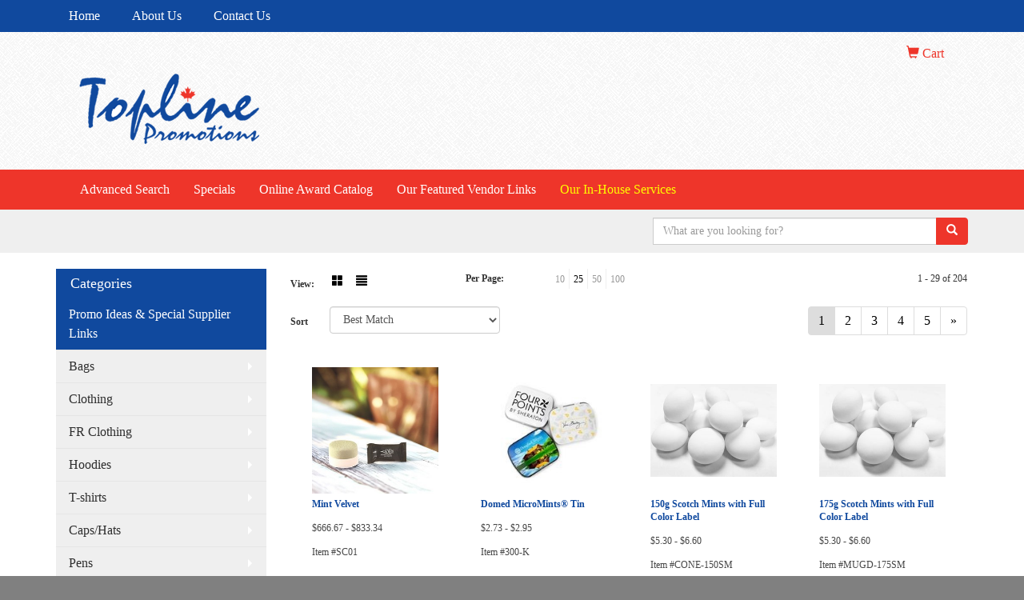

--- FILE ---
content_type: text/html
request_url: https://www.shoptopline.com/ws/ws.dll/StartSrch?UID=94863&WENavID=3340470
body_size: 7619
content:
<!DOCTYPE html>  <!-- WebExpress Embedded iFrame Page : Product Search Results List -->
<html lang="en">
  <head>
    <meta charset="utf-8">
    <meta http-equiv="X-UA-Compatible" content="IE=edge">
    <meta name="viewport" content="width=device-width, initial-scale=1">
    <!-- The above 3 meta tags *must* come first in the head; any other head content must come *after* these tags -->
    
    <!-- Bootstrap core CSS -->
    <link href="/distsite/styles/7/common/css/bootstrap.min.css" rel="stylesheet">
	<!-- Flexslider -->
    <link href="/distsite/styles/7/common/css/flexslider.css" rel="stylesheet">
	<!-- Custom styles for this theme -->
    <link href="/we/we.dll/StyleSheet?UN=94863&Type=WETheme-PS&TS=43875.3684259259" rel="stylesheet">
	<link href="/distsite/styles/7/common/css/font-awesome.min.css" rel="stylesheet">
  
    <!-- HTML5 shim and Respond.js for IE8 support of HTML5 elements and media queries -->
    <!--[if lt IE 9]>
      <script src="https://oss.maxcdn.com/html5shiv/3.7.2/html5shiv.min.js"></script>
      <script src="https://oss.maxcdn.com/respond/1.4.2/respond.min.js"></script>
    <![endif]-->

		<style>
		.show-more {
  display: none;
  cursor: pointer;
}</style>
</head>

<body style="background:#fff;">

	<div class="col-lg-12 col-md-12 col-sm-12 container page" style="padding:0px;margin:0px;">
      <div id="main-content" class="row" style="margin:0px 2px 0px 0px;">

<!-- main content -->



        <div class="category-header">

        	<!-- Category Banner -->
<!--        	<img class="img-responsive" src="http://placehold.it/1150x175/1893d1/ffffff">
-->

            <!-- Breadcrumbs -->
            <ol class="breadcrumb"  style="display:none;" >
              <li><a href="https://www.shoptopline.com" target="_top">Home</a></li>
              <li class="active">Mints</li>
            </ol>

            <!-- Category Text -->
<!--
        	<h1>Custom Tote Bags</h1>
            <p>Lorem ipsum dolor sit amet, consectetur adipiscing elit, sed do eiusmod tempor incididunt ut labore et dolore magna aliqua. Ut enim ad minim veniam, quis nostrud exercitation ullamco laboris nisi ut aliquip ex ea commodo consequat.</p>
        </div>
-->
        	<!-- Hide Section Mobile -->
        	<div class="row pr-list-filters hidden-xs">

               <div id="list-controls" class="col-sm-3">

                  <form class="form-horizontal">
                    <div class="form-group">
                      <label class="col-sm-2 col-xs-3 control-label">View:</label>
                      <div class="col-sm-10 col-xs-9">
			
                          <a href="/ws/ws.dll/StartSrch?UID=94863&WENavID=3340470&View=T&ST=26011422272414323416719983" class="btn btn-control grid"><span class="glyphicon glyphicon-th-large"></span></a>
                          <a href="/ws/ws.dll/StartSrch?UID=94863&WENavID=3340470&View=L&ST=26011422272414323416719983" class="btn btn-control"><span class="glyphicon glyphicon-align-justify"></span></a>
			
                      </div>
                    </div><!--/formgroup-->
                  </form>

               </div>

               <div class="col-sm-4 remove-pad">
                	<div class="form-group" >
                      <label class="col-sm-5 control-label">Per Page:</label>
                      <div class="col-sm-7 remove-pad">
                        <ul class="per-page notranslate">
							<li><a href="/ws/ws.dll/StartSrch?UID=94863&WENavID=3340470&ST=26011422272414323416719983&PPP=10" title="Show 10 per page" onMouseOver="window.status='Show 10 per page';return true;" onMouseOut="window.status='';return true;">10</a></li><li class="active"><a href="/ws/ws.dll/StartSrch?UID=94863&WENavID=3340470&ST=26011422272414323416719983&PPP=25" title="Show 25 per page" onMouseOver="window.status='Show 25 per page';return true;" onMouseOut="window.status='';return true;">25</a></li><li><a href="/ws/ws.dll/StartSrch?UID=94863&WENavID=3340470&ST=26011422272414323416719983&PPP=50" title="Show 50 per page" onMouseOver="window.status='Show 50 per page';return true;" onMouseOut="window.status='';return true;">50</a></li><li><a href="/ws/ws.dll/StartSrch?UID=94863&WENavID=3340470&ST=26011422272414323416719983&PPP=100" title="Show 100 per page" onMouseOver="window.status='Show 100 per page';return true;" onMouseOut="window.status='';return true;">100</a></li>
                        </ul>
                      </div>
               		</div><!--/formgroup-->
               </div> <!-- /.col-sm-4 -->
               <div class="col-sm-5">
					<p class="pr-showing">1 - 29 of  204</p>
               </div>

            </div><!-- /.row-->
        <!-- /End Hidden Mobile -->

            <div class="row pr-list-filters">

              <div class="col-sm-4 hidden-xs">
<script>
function GoToNewURL(entered)
{
	to=entered.options[entered.selectedIndex].value;
	if (to>"") {
		location=to;
		entered.selectedIndex=0;
	}
}
</script>
                <form class="form-horizontal">
                  <div class="form-group">
                      <label class="col-xs-2 col-sm-2 control-label sort">Sort</label>
                      <div class="col-xs-10 col-sm-10">
                         <select class="form-control sort" onchange="GoToNewURL(this);">
							<option value="/ws/ws.dll/StartSrch?UID=94863&WENavID=3340470&Sort=0" selected>Best Match</option><option value="/ws/ws.dll/StartSrch?UID=94863&WENavID=3340470&Sort=3">Most Popular</option><option value="/ws/ws.dll/StartSrch?UID=94863&WENavID=3340470&Sort=1">Price (Low to High)</option><option value="/ws/ws.dll/StartSrch?UID=94863&WENavID=3340470&Sort=2">Price (High to Low)</option>
                        </select>
                      </div>
                    </div><!--/formgroup-->
                  </form>
                </div><!--/col4-->

                <div class="col-sm-8 col-xs-12">
                      <div class="text-center">
                        <ul class="pagination">
						  <!--
                          <li>
                            <a href="#" aria-label="Previous">
                              <span aria-hidden="true">&laquo;</span>
                            </a>
                          </li>
						  -->
							<li class="active"><a href="/ws/ws.dll/StartSrch?UID=94863&WENavID=3340470&ST=26011422272414323416719983&Start=0" title="Page 1" onMouseOver="window.status='Page 1';return true;" onMouseOut="window.status='';return true;"><span class="notranslate">1<span></a></li><li><a href="/ws/ws.dll/StartSrch?UID=94863&WENavID=3340470&ST=26011422272414323416719983&Start=28" title="Page 2" onMouseOver="window.status='Page 2';return true;" onMouseOut="window.status='';return true;"><span class="notranslate">2<span></a></li><li><a href="/ws/ws.dll/StartSrch?UID=94863&WENavID=3340470&ST=26011422272414323416719983&Start=56" title="Page 3" onMouseOver="window.status='Page 3';return true;" onMouseOut="window.status='';return true;"><span class="notranslate">3<span></a></li><li><a href="/ws/ws.dll/StartSrch?UID=94863&WENavID=3340470&ST=26011422272414323416719983&Start=84" title="Page 4" onMouseOver="window.status='Page 4';return true;" onMouseOut="window.status='';return true;"><span class="notranslate">4<span></a></li><li><a href="/ws/ws.dll/StartSrch?UID=94863&WENavID=3340470&ST=26011422272414323416719983&Start=112" title="Page 5" onMouseOver="window.status='Page 5';return true;" onMouseOut="window.status='';return true;"><span class="notranslate">5<span></a></li>
						  
                          <li>
                            <a href="/ws/ws.dll/StartSrch?UID=94863&WENavID=3340470&Start=28&ST=26011422272414323416719983" aria-label="Next">
                              <span aria-hidden="true">&raquo;</span>
                            </a>
                          </li>
						  
                        </ul>
                      </div>

					<div class="clear"></div>

                </div> <!--/col-12-->

            </div><!--/row-->

        	<div class="clear"></div>

            <div class="row visible-xs-block">
                	<div class="col-xs-12">

                      <p class="pr-showing">1 - 29 of  204</p>

                      <div class="btn-group pull-right" role="group">

						  
                          <a href="/ws/ws.dll/StartSrch?UID=94863&WENavID=3340470&View=T&ST=26011422272414323416719983" class="btn btn-control grid"><span class="glyphicon glyphicon-th-large"></span></a>
                          <a href="/ws/ws.dll/StartSrch?UID=94863&WENavID=3340470&View=L&ST=26011422272414323416719983" class="btn btn-control"><span class="glyphicon glyphicon-align-justify"></span></a>
						  

                          <div class="btn-group" role="group">
                            <button type="button" class="btn btn-white dropdown-toggle" data-toggle="dropdown" aria-haspopup="true" aria-expanded="false">
                              Sort <span class="caret"></span>
                            </button>
                            <ul class="dropdown-menu dropdown-menu-right">
								<li class="active"><a href="/ws/ws.dll/StartSrch?UID=94863&WENavID=3340470&Sort=0">Best Match</a></li><li><a href="/ws/ws.dll/StartSrch?UID=94863&WENavID=3340470&Sort=3">Most Popular</a></li><li><a href="/ws/ws.dll/StartSrch?UID=94863&WENavID=3340470&Sort=1">Price (Low to High)</a></li><li><a href="/ws/ws.dll/StartSrch?UID=94863&WENavID=3340470&Sort=2">Price (High to Low)</a></li>
                            </ul>
                          </div>

                      </div>
                    </div><!--/.col12 -->
            </div><!-- row -->

<!-- Product Results List -->
<ul class="thumbnail-list"><a name="0" href="#" alt="Item 0"></a>
<li>
 <a href="https://www.shoptopline.com/p/KPRBF-TILPM/mint-velvet" target="_parent" alt="Mint Velvet">
 <div class="pr-list-grid">
		<img class="img-responsive" src="/ws/ws.dll/QPic?SN=69161&P=558830990&I=0&PX=300" alt="Mint Velvet">
		<p class="pr-name">Mint Velvet</p>
		<p class="pr-price"  ><span class="notranslate">$666.67</span> - <span class="notranslate">$833.34</span></p>
		<p class="pr-number"  ><span class="notranslate">Item #SC01</span></p>
 </div>
 </a>
</li>
<a name="1" href="#" alt="Item 1"></a>
<li>
 <a href="https://www.shoptopline.com/p/DOLIG-NLKUR/domed-micromints-tin" target="_parent" alt="Domed MicroMints® Tin">
 <div class="pr-list-grid">
		<img class="img-responsive" src="/ws/ws.dll/QPic?SN=69347&P=166141321&I=0&PX=300" alt="Domed MicroMints® Tin">
		<p class="pr-name">Domed MicroMints® Tin</p>
		<p class="pr-price"  ><span class="notranslate">$2.73</span> - <span class="notranslate">$2.95</span></p>
		<p class="pr-number"  ><span class="notranslate">Item #300-K</span></p>
 </div>
 </a>
</li>
<a name="2" href="#" alt="Item 2"></a>
<li>
 <a href="https://www.shoptopline.com/p/PGPCI-MWNXN/150g-scotch-mints-with-full-color-label" target="_parent" alt="150g Scotch Mints with Full Color Label">
 <div class="pr-list-grid">
		<img class="img-responsive" src="/ws/ws.dll/QPic?SN=68124&P=395879783&I=0&PX=300" alt="150g Scotch Mints with Full Color Label">
		<p class="pr-name">150g Scotch Mints with Full Color Label</p>
		<p class="pr-price"  ><span class="notranslate">$5.30</span> - <span class="notranslate">$6.60</span></p>
		<p class="pr-number"  ><span class="notranslate">Item #CONE-150SM</span></p>
 </div>
 </a>
</li>
<a name="3" href="#" alt="Item 3"></a>
<li>
 <a href="https://www.shoptopline.com/p/TGPCN-MWNXS/175g-scotch-mints-with-full-color-label" target="_parent" alt="175g Scotch Mints with Full Color Label">
 <div class="pr-list-grid">
		<img class="img-responsive" src="/ws/ws.dll/QPic?SN=68124&P=395879788&I=0&PX=300" alt="175g Scotch Mints with Full Color Label">
		<p class="pr-name">175g Scotch Mints with Full Color Label</p>
		<p class="pr-price"  ><span class="notranslate">$5.30</span> - <span class="notranslate">$6.60</span></p>
		<p class="pr-number"  ><span class="notranslate">Item #MUGD-175SM</span></p>
 </div>
 </a>
</li>
<a name="4" href="#" alt="Item 4"></a>
<li>
 <a href="https://www.shoptopline.com/p/EGPDL-MWNXG/60g-scotch-mints-with-full-color-label" target="_parent" alt="60g Scotch Mints with Full Color Label">
 <div class="pr-list-grid">
		<img class="img-responsive" src="/ws/ws.dll/QPic?SN=68124&P=565879776&I=0&PX=300" alt="60g Scotch Mints with Full Color Label">
		<p class="pr-name">60g Scotch Mints with Full Color Label</p>
		<p class="pr-price"  ><span class="notranslate">$2.16</span> - <span class="notranslate">$2.81</span></p>
		<p class="pr-number"  ><span class="notranslate">Item #SNKPACK-60SM</span></p>
 </div>
 </a>
</li>
<a name="5" href="#" alt="Item 5"></a>
<li>
 <a href="https://www.shoptopline.com/p/APMEK-MQWZP/28g-scotch-mints-with-full-color-label" target="_parent" alt="28g Scotch Mints with Full Color Label">
 <div class="pr-list-grid">
		<img class="img-responsive" src="/ws/ws.dll/QPic?SN=68124&P=335780465&I=0&PX=300" alt="28g Scotch Mints with Full Color Label">
		<p class="pr-name">28g Scotch Mints with Full Color Label</p>
		<p class="pr-price"  ><span class="notranslate">$1.47</span> - <span class="notranslate">$1.94</span></p>
		<p class="pr-number"  ><span class="notranslate">Item #TIDBITPACK-28SM</span></p>
 </div>
 </a>
</li>
<a name="6" href="#" alt="Item 6"></a>
<li>
 <a href="https://www.shoptopline.com/p/GGQEG-IFXYB/rectangle-mint-card" target="_parent" alt="Rectangle Mint Card">
 <div class="pr-list-grid">
		<img class="img-responsive" src="/ws/ws.dll/QPic?SN=69347&P=303759861&I=0&PX=300" alt="Rectangle Mint Card">
		<p class="pr-name">Rectangle Mint Card</p>
		<p class="pr-price"  ><span class="notranslate">$1.53</span> - <span class="notranslate">$1.66</span></p>
		<p class="pr-number"  ><span class="notranslate">Item #143-K</span></p>
 </div>
 </a>
</li>
<a name="7" href="#" alt="Item 7"></a>
<li>
 <a href="https://www.shoptopline.com/p/EPPJI-IIGJH/snap-it-tin-wsugar-free-micromints-custom" target="_parent" alt="Snap-It Tin w/Sugar-Free MicroMints® (Custom)">
 <div class="pr-list-grid">
		<img class="img-responsive" src="/ws/ws.dll/QPic?SN=69347&P=713800713&I=0&PX=300" alt="Snap-It Tin w/Sugar-Free MicroMints® (Custom)">
		<p class="pr-name">Snap-It Tin w/Sugar-Free MicroMints® (Custom)</p>
		<p class="pr-price"  ><span class="notranslate">$2.58</span> - <span class="notranslate">$2.78</span></p>
		<p class="pr-number"  ><span class="notranslate">Item #404-K</span></p>
 </div>
 </a>
</li>
<a name="8" href="#" alt="Item 8"></a>
<li>
 <a href="https://www.shoptopline.com/p/KGJEH-SAFIG/mints" target="_parent" alt="Mints">
 <div class="pr-list-grid">
		<img class="img-responsive" src="/ws/ws.dll/QPic?SN=53208&P=758229162&I=0&PX=300" alt="Mints">
		<p class="pr-name">Mints</p>
		<p class="pr-price"  ><span class="notranslate">$0.12</span> - <span class="notranslate">$0.50</span></p>
		<p class="pr-number"  ><span class="notranslate">Item #ZXL1773</span></p>
 </div>
 </a>
</li>
<a name="9" href="#" alt="Item 9"></a>
<li>
 <a href="https://www.shoptopline.com/p/BIOCL-LEPTM/square-mint-tin" target="_parent" alt="Square Mint Tin">
 <div class="pr-list-grid">
		<img class="img-responsive" src="/ws/ws.dll/QPic?SN=69347&P=325107686&I=0&PX=300" alt="Square Mint Tin">
		<p class="pr-name">Square Mint Tin</p>
		<p class="pr-price"  ><span class="notranslate">$2.57</span> - <span class="notranslate">$2.84</span></p>
		<p class="pr-number"  ><span class="notranslate">Item #SQTN-K</span></p>
 </div>
 </a>
</li>
<a name="10" href="#" alt="Item 10"></a>
<li>
 <a href="https://www.shoptopline.com/p/XPPGM-KPKWP/slider-tins-micromints" target="_parent" alt="Slider Tins-MicroMints®">
 <div class="pr-list-grid">
		<img class="img-responsive" src="/ws/ws.dll/QPic?SN=69347&P=304840747&I=0&PX=300" alt="Slider Tins-MicroMints®">
		<p class="pr-name">Slider Tins-MicroMints®</p>
		<p class="pr-price"  ><span class="notranslate">$3.32</span> - <span class="notranslate">$3.68</span></p>
		<p class="pr-number"  ><span class="notranslate">Item #TN-135-MICRO-K</span></p>
 </div>
 </a>
</li>
<a name="11" href="#" alt="Item 11"></a>
<li>
 <a href="https://www.shoptopline.com/p/YPPJH-IIGJG/mini-snap-it-tin-wsugar-free-micromints" target="_parent" alt="Mini Snap-It Tin w/Sugar-Free MicroMints®">
 <div class="pr-list-grid">
		<img class="img-responsive" src="/ws/ws.dll/QPic?SN=69347&P=313800712&I=0&PX=300" alt="Mini Snap-It Tin w/Sugar-Free MicroMints®">
		<p class="pr-name">Mini Snap-It Tin w/Sugar-Free MicroMints®</p>
		<p class="pr-price"  ><span class="notranslate">$2.51</span> - <span class="notranslate">$2.71</span></p>
		<p class="pr-number"  ><span class="notranslate">Item #403-K</span></p>
 </div>
 </a>
</li>
<a name="12" href="#" alt="Item 12"></a>
<li>
 <a href="https://www.shoptopline.com/p/ZLMFM-SHXLX/dark-chocolatey-mint-thins" target="_parent" alt="Dark Chocolatey Mint Thins">
 <div class="pr-list-grid">
		<img class="img-responsive" src="/ws/ws.dll/QPic?SN=69347&P=508364457&I=0&PX=300" alt="Dark Chocolatey Mint Thins">
		<p class="pr-name">Dark Chocolatey Mint Thins</p>
		<p class="pr-price"  ><span class="notranslate">$0.677</span> - <span class="notranslate">$0.816</span></p>
		<p class="pr-number"  ><span class="notranslate">Item #CK300-K</span></p>
 </div>
 </a>
</li>
<a name="13" href="#" alt="Item 13"></a>
<li>
 <a href="https://www.shoptopline.com/p/XGLGK-IFXEF/custom-chocolate-coins" target="_parent" alt="Custom Chocolate Coins">
 <div class="pr-list-grid">
		<img class="img-responsive" src="/ws/ws.dll/QPic?SN=69347&P=943759345&I=0&PX=300" alt="Custom Chocolate Coins">
		<p class="pr-name">Custom Chocolate Coins</p>
		<p class="pr-price"  ><span class="notranslate">$0.769</span> - <span class="notranslate">$0.829</span></p>
		<p class="pr-number"  ><span class="notranslate">Item #CL200-K</span></p>
 </div>
 </a>
</li>
<a name="14" href="#" alt="Item 14"></a>
<li>
 <a href="https://www.shoptopline.com/p/NKKJO-KPCRZ/pep-o-mint-individual-lifesavers-imprinted-on-wrapper" target="_parent" alt="Pep-O-Mint Individual Lifesavers (Imprinted on Wrapper)">
 <div class="pr-list-grid">
		<img class="img-responsive" src="/ws/ws.dll/QPic?SN=69347&P=764835219&I=0&PX=300" alt="Pep-O-Mint Individual Lifesavers (Imprinted on Wrapper)">
		<p class="pr-name">Pep-O-Mint Individual Lifesavers (Imprinted on Wrapper)</p>
		<p class="pr-price"  ><span class="notranslate">$0.534</span> - <span class="notranslate">$0.751</span></p>
		<p class="pr-number"  ><span class="notranslate">Item #CN-494-K</span></p>
 </div>
 </a>
</li>
<a name="15" href="#" alt="Item 15"></a>
<li>
 <a href="https://www.shoptopline.com/p/CIOGJ-KPGHG/individually-wrapped-soft-pastel-mints-peppermint" target="_parent" alt="Individually Wrapped Soft Pastel Mints - Peppermint">
 <div class="pr-list-grid">
		<img class="img-responsive" src="/ws/ws.dll/QPic?SN=69347&P=314837644&I=0&PX=300" alt="Individually Wrapped Soft Pastel Mints - Peppermint">
		<p class="pr-name">Individually Wrapped Soft Pastel Mints - Peppermint</p>
		<p class="pr-price"  ><span class="notranslate">$129.46</span> - <span class="notranslate">$183.44</span></p>
		<p class="pr-number"  ><span class="notranslate">Item #PP-FBP-K</span></p>
 </div>
 </a>
</li>
<a name="16" href="#" alt="Item 16"></a>
<li>
 <a href="https://www.shoptopline.com/p/NIOFG-KPGHN/individually-wrapped-soft-pastel-mints-spearmint" target="_parent" alt="Individually Wrapped Soft Pastel Mints - Spearmint">
 <div class="pr-list-grid">
		<img class="img-responsive" src="/ws/ws.dll/QPic?SN=69347&P=144837651&I=0&PX=300" alt="Individually Wrapped Soft Pastel Mints - Spearmint">
		<p class="pr-name">Individually Wrapped Soft Pastel Mints - Spearmint</p>
		<p class="pr-price"  ><span class="notranslate">$129.46</span> - <span class="notranslate">$183.44</span></p>
		<p class="pr-number"  ><span class="notranslate">Item #PP-FBS-K</span></p>
 </div>
 </a>
</li>
<a name="17" href="#" alt="Item 17"></a>
<li>
 <a href="https://www.shoptopline.com/p/ZLRGO-LUJXL/black-slyder-tin" target="_parent" alt="Black Slyder Tin">
 <div class="pr-list-grid">
		<img class="img-responsive" src="/ws/ws.dll/QPic?SN=69347&P=975384949&I=0&PX=300" alt="Black Slyder Tin">
		<p class="pr-name">Black Slyder Tin</p>
		<p class="pr-price"  ><span class="notranslate">$3.41</span> - <span class="notranslate">$3.86</span></p>
		<p class="pr-number"  ><span class="notranslate">Item #SLBK-K</span></p>
 </div>
 </a>
</li>
<a name="18" href="#" alt="Item 18"></a>
<li>
 <a href="https://www.shoptopline.com/p/WLRFN-LUJXU/white-slyder-tin" target="_parent" alt="White Slyder Tin">
 <div class="pr-list-grid">
		<img class="img-responsive" src="/ws/ws.dll/QPic?SN=69347&P=505384958&I=0&PX=300" alt="White Slyder Tin">
		<p class="pr-name">White Slyder Tin</p>
		<p class="pr-price"  ><span class="notranslate">$3.41</span> - <span class="notranslate">$3.86</span></p>
		<p class="pr-number"  ><span class="notranslate">Item #SLWH-K</span></p>
 </div>
 </a>
</li>
<a name="19" href="#" alt="Item 19"></a>
<li>
 <a href="https://www.shoptopline.com/p/XGQCM-IFXZB/round-mint-card" target="_parent" alt="Round Mint Card">
 <div class="pr-list-grid">
		<img class="img-responsive" src="/ws/ws.dll/QPic?SN=69347&P=763759887&I=0&PX=300" alt="Round Mint Card">
		<p class="pr-name">Round Mint Card</p>
		<p class="pr-price"  ><span class="notranslate">$3.02</span> - <span class="notranslate">$3.39</span></p>
		<p class="pr-number"  ><span class="notranslate">Item #140-K</span></p>
 </div>
 </a>
</li>
<a name="20" href="#" alt="Item 20"></a>
<li>
 <a href="https://www.shoptopline.com/p/RJKCN-OQKYY/domed-tin-imprinted-round-mints" target="_parent" alt="Domed Tin - Imprinted Round Mints">
 <div class="pr-list-grid">
		<img class="img-responsive" src="/ws/ws.dll/QPic?SN=69347&P=146686288&I=0&PX=300" alt="Domed Tin - Imprinted Round Mints">
		<p class="pr-name">Domed Tin - Imprinted Round Mints</p>
		<p class="pr-price"  ><span class="notranslate">$4.41</span> - <span class="notranslate">$4.86</span></p>
		<p class="pr-number"  ><span class="notranslate">Item #300-IRM-K</span></p>
 </div>
 </a>
</li>
<a name="21" href="#" alt="Item 21"></a>
<li>
 <a href="https://www.shoptopline.com/p/VKPBI-OQKFX/domed-tin-imprinted-square-mints" target="_parent" alt="Domed Tin - Imprinted Square Mints">
 <div class="pr-list-grid">
		<img class="img-responsive" src="/ws/ws.dll/QPic?SN=69347&P=146685793&I=0&PX=300" alt="Domed Tin - Imprinted Square Mints">
		<p class="pr-name">Domed Tin - Imprinted Square Mints</p>
		<p class="pr-price"  ><span class="notranslate">$5.50</span> - <span class="notranslate">$5.96</span></p>
		<p class="pr-number"  ><span class="notranslate">Item #300-ISM-K</span></p>
 </div>
 </a>
</li>
<a name="22" href="#" alt="Item 22"></a>
<li>
 <a href="https://www.shoptopline.com/p/RKIFI-QBIRL/domed-tin-with-golf-ball-shaped-mints" target="_parent" alt="Domed Tin with Golf Ball Shaped Mints">
 <div class="pr-list-grid">
		<img class="img-responsive" src="/ws/ws.dll/QPic?SN=69347&P=737335053&I=0&PX=300" alt="Domed Tin with Golf Ball Shaped Mints">
		<p class="pr-name">Domed Tin with Golf Ball Shaped Mints</p>
		<p class="pr-price"  ><span class="notranslate">$3.41</span> - <span class="notranslate">$3.71</span></p>
		<p class="pr-number"  ><span class="notranslate">Item #300-SM-GB-K</span></p>
 </div>
 </a>
</li>
<a name="23" href="#" alt="Item 23"></a>
<li>
 <a href="https://www.shoptopline.com/p/YKIGO-QBIRH/domed-tin-with-truck-shaped-mints" target="_parent" alt="Domed Tin with Truck Shaped Mints">
 <div class="pr-list-grid">
		<img class="img-responsive" src="/ws/ws.dll/QPic?SN=69347&P=107335049&I=0&PX=300" alt="Domed Tin with Truck Shaped Mints">
		<p class="pr-name">Domed Tin with Truck Shaped Mints</p>
		<p class="pr-price"  ><span class="notranslate">$3.41</span> - <span class="notranslate">$3.71</span></p>
		<p class="pr-number"  ><span class="notranslate">Item #300-SM-TR-K</span></p>
 </div>
 </a>
</li>
<a name="24" href="#" alt="Item 24"></a>
<li>
 <a href="https://www.shoptopline.com/p/XOLHN-NLKVI/rectangular-micromints-tin" target="_parent" alt="Rectangular MicroMints® Tin">
 <div class="pr-list-grid">
		<img class="img-responsive" src="/ws/ws.dll/QPic?SN=69347&P=996141338&I=0&PX=300" alt="Rectangular MicroMints® Tin">
		<p class="pr-name">Rectangular MicroMints® Tin</p>
		<p class="pr-price"  ><span class="notranslate">$4.74</span> - <span class="notranslate">$5.28</span></p>
		<p class="pr-number"  ><span class="notranslate">Item #305-K</span></p>
 </div>
 </a>
</li>
<a name="25" href="#" alt="Item 25"></a>
<li>
 <a href="https://www.shoptopline.com/p/TKNBJ-PVROC/pride-mint-tin-gift-set" target="_parent" alt="Pride Mint Tin Gift Set">
 <div class="pr-list-grid">
		<img class="img-responsive" src="/ws/ws.dll/QPic?SN=69347&P=127235594&I=0&PX=300" alt="Pride Mint Tin Gift Set">
		<p class="pr-name">Pride Mint Tin Gift Set</p>
		<p class="pr-price"  ><span class="notranslate">$26.90</span> - <span class="notranslate">$37.11</span></p>
		<p class="pr-number"  ><span class="notranslate">Item #404-6PK-A382-K</span></p>
 </div>
 </a>
</li>
<a name="26" href="#" alt="Item 26"></a>
<li>
 <a href="https://www.shoptopline.com/p/YGQCI-IFXYX/your-first-car-tin-wsugar-free-micromints" target="_parent" alt="Your First Car Tin w/Sugar-Free MicroMints®">
 <div class="pr-list-grid">
		<img class="img-responsive" src="/ws/ws.dll/QPic?SN=69347&P=163759883&I=0&PX=300" alt="Your First Car Tin w/Sugar-Free MicroMints®">
		<p class="pr-name">Your First Car Tin w/Sugar-Free MicroMints®</p>
		<p class="pr-price"  ><span class="notranslate">$4.92</span> - <span class="notranslate">$5.68</span></p>
		<p class="pr-number"  ><span class="notranslate">Item #505-K</span></p>
 </div>
 </a>
</li>
<a name="27" href="#" alt="Item 27"></a>
<li>
 <a href="https://www.shoptopline.com/p/PIPKK-LEPUF/mini-tube-wmicromints" target="_parent" alt="Mini Tube w/MicroMints®">
 <div class="pr-list-grid">
		<img class="img-responsive" src="/ws/ws.dll/QPic?SN=69347&P=385107705&I=0&PX=300" alt="Mini Tube w/MicroMints®">
		<p class="pr-name">Mini Tube w/MicroMints®</p>
		<p class="pr-price"  ><span class="notranslate">$3.05</span> - <span class="notranslate">$3.48</span></p>
		<p class="pr-number"  ><span class="notranslate">Item #MTUBE-MM-K</span></p>
 </div>
 </a>
</li>
</ul>

<!-- Footer pagination -->
<div class="row">
<div class="col-sm-12 col-xs-12">
             <div class="text-center">
                <ul class="pagination">
						  <!--
                          <li>
                            <a href="#" aria-label="Previous">
                              <span aria-hidden="true">&laquo;</span>
                            </a>
                          </li>
						  -->
							<li class="active"><a href="/ws/ws.dll/StartSrch?UID=94863&WENavID=3340470&ST=26011422272414323416719983&Start=0" title="Page 1" onMouseOver="window.status='Page 1';return true;" onMouseOut="window.status='';return true;"><span class="notranslate">1<span></a></li><li><a href="/ws/ws.dll/StartSrch?UID=94863&WENavID=3340470&ST=26011422272414323416719983&Start=28" title="Page 2" onMouseOver="window.status='Page 2';return true;" onMouseOut="window.status='';return true;"><span class="notranslate">2<span></a></li><li><a href="/ws/ws.dll/StartSrch?UID=94863&WENavID=3340470&ST=26011422272414323416719983&Start=56" title="Page 3" onMouseOver="window.status='Page 3';return true;" onMouseOut="window.status='';return true;"><span class="notranslate">3<span></a></li><li><a href="/ws/ws.dll/StartSrch?UID=94863&WENavID=3340470&ST=26011422272414323416719983&Start=84" title="Page 4" onMouseOver="window.status='Page 4';return true;" onMouseOut="window.status='';return true;"><span class="notranslate">4<span></a></li><li><a href="/ws/ws.dll/StartSrch?UID=94863&WENavID=3340470&ST=26011422272414323416719983&Start=112" title="Page 5" onMouseOver="window.status='Page 5';return true;" onMouseOut="window.status='';return true;"><span class="notranslate">5<span></a></li>
						  
                          <li>
                            <a href="/ws/ws.dll/StartSrch?UID=94863&WENavID=3340470&Start=28&ST=26011422272414323416719983" aria-label="Next">
                              <span aria-hidden="true">&raquo;</span>
                            </a>
                          </li>
						  
                </ul>
              </div>
</div>
</div>

<!-- Custom footer -->


<!-- end main content -->

      </div> <!-- /.row -->
    </div> <!-- /container -->

	<!-- Bootstrap core JavaScript
    ================================================== -->
    <!-- Placed at the end of the document so the pages load faster -->
    <script src="/distsite/styles/7/common/js/jquery.min.js"></script>
    <script src="/distsite/styles/7/common/js/bootstrap.min.js"></script>
    <!-- IE10 viewport hack for Surface/desktop Windows 8 bug -->
    <script src="/distsite/styles/7/common/js/ie10-viewport-bug-workaround.js"></script>

	<!-- iFrame Resizer -->
	<script src="/js/iframeResizer.contentWindow.min.js" type="text/javascript"></script>
	<script type="text/javascript" src="/js/IFrameUtils.js?20150930"></script> <!-- For custom iframe integration functions (not resizing) -->
	<script>ScrollParentToTop();</script>
	<script>
		$(function () {
  			$('[data-toggle="tooltip"]').tooltip()
		})

    function PostAdStatToService(AdID, Type)
{
  var URL = '/we/we.dll/AdStat?AdID='+ AdID + '&Type=' +Type;

  // Try using sendBeacon.  Some browsers may block this.
  if (navigator && navigator.sendBeacon) {
      navigator.sendBeacon(URL);
  }
}

	</script>


	<!-- Custom - This page only -->

	<!-- Tile cell height equalizer -->
<!--
	<script src="/distsite/styles/7/common/js/jquery.matchHeight-min.js"></script>
	<script>
		$(function() {
    		$('.pr-list-grid').matchHeight();
		});
	</script>
-->
	<!-- End custom -->



</body>
</html>
